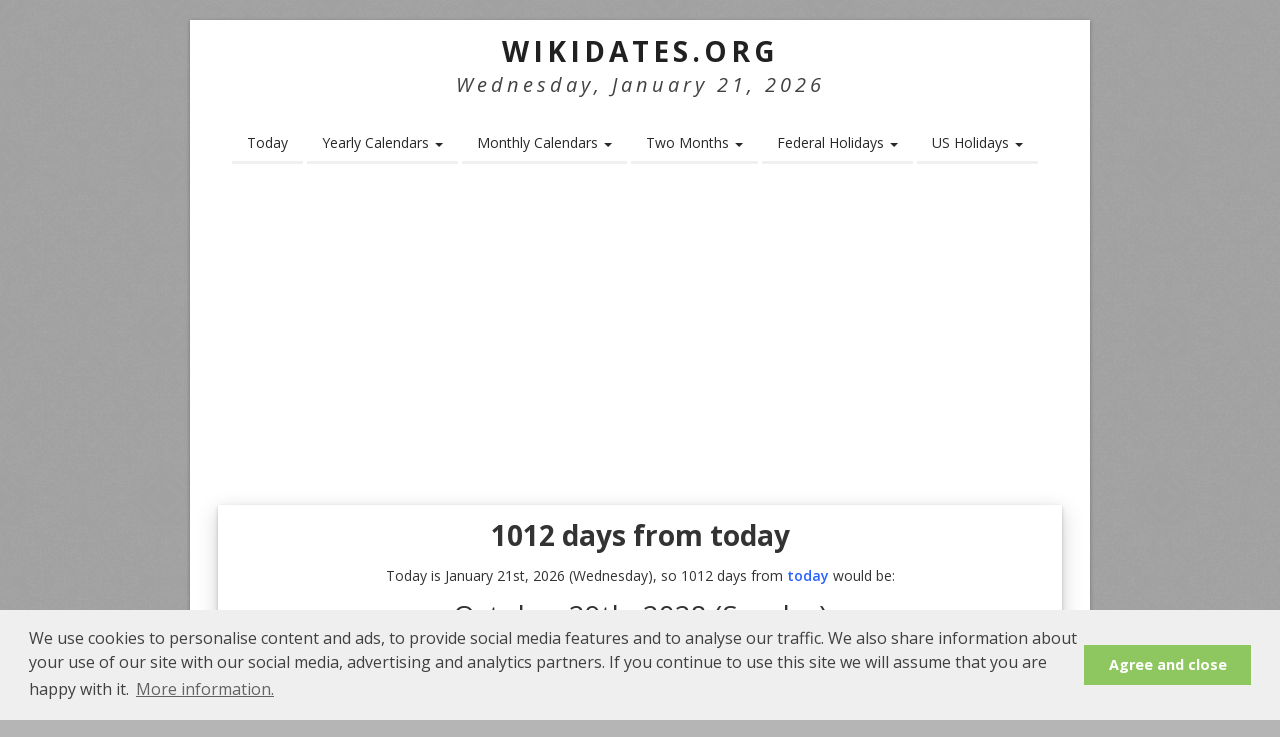

--- FILE ---
content_type: text/html; charset=UTF-8
request_url: https://www.wikidates.org/calculate/1012-days-from-today.html
body_size: 5406
content:
<!DOCTYPE HTML>
<html lang="en">
<head>
<meta charset="utf-8" />
<meta name="viewport" content="width=device-width, initial-scale=1" />
<!--[if IE]><meta http-equiv='X-UA-Compatible' content='IE=edge,chrome=1'><![endif]-->
<title>1012 days from today | Wikidates.org</title>
<meta name=description content="1012 days from today would be Sunday, October 29th, 2028, day numbers 303, week number 43. Sunrise time: 07:58 am, Sunset time: 06:35 pm, Day length: 10h 37m. Moon Phase: Waxing Gibbous ↑, Illumination: 89, Moon Age: 11.64 day(s)." />
<meta name=robots content="noodp,noydir" />
<link rel=canonical href="https://www.wikidates.org/1012-days-from-today.html" />
<meta property="og:title" content="1012 days from today" />
<meta property="og:url" content="https://www.wikidates.org/1012-days-from-today.html" />
<meta property="og:description" content="1012 days from today would be Sunday, October 29th, 2028, day numbers 303, week number 43. Sunrise time: 07:58 am, Sunset time: 06:35 pm, Day length: 10h 37m. Moon Phase: Waxing Gibbous ↑, Illumination: 89, Moon Age: 11.64 day(s)." />
<meta property="og:image" content="" />
<meta property="og:type" content="article" />
<meta property="og:site_name" content="WikiDates.org" />
<meta property="og:locale" content="en_US" />
<meta property="fb:app_id" content="254268825378492" />
<style>* {margin:0;padding:0;border:none;}</style>
<link rel="stylesheet" href="/css/estyle.css" />
<link rel="preconnect" href="https://fonts.googleapis.com">
<link rel="preconnect" href="https://fonts.gstatic.com" crossorigin>
<link rel="preload" href="https://fonts.googleapis.com/css2?family=Open+Sans:ital,wght@0,300;0,400;0,500;0,600;0,700;0,800;1,300;1,400;1,500;1,600;1,700;1,800&display=swap" as="style" onload="this.onload=null;this.rel='stylesheet'">

<!--[if lt IE 9]><script src="http://html5shim.googlecode.com/svn/trunk/html5.js"></script><![endif]-->
<!--[if IE 7]><link rel="stylesheet" href="/css/font-awesome-ie7.min.css"><![endif]-->
<meta name="msvalidate.01" content="2D33ACAFF9F1D0AA29808BB870FE589A" />
<link rel="Shortcut Icon" href="/favicon.ico" type="image/x-icon" />
<script>
  (function(i,s,o,g,r,a,m){i['GoogleAnalyticsObject']=r;i[r]=i[r]||function(){
  (i[r].q=i[r].q||[]).push(arguments)},i[r].l=1*new Date();a=s.createElement(o),
  m=s.getElementsByTagName(o)[0];a.async=1;a.src=g;m.parentNode.insertBefore(a,m)
  })(window,document,'script','//www.google-analytics.com/analytics.js','ga');

  ga('create', 'UA-63861784-1', 'auto');
  ga('send', 'pageview');

</script>
<link rel="apple-touch-icon" sizes="57x57" href="/images/apple-icon-57x57.png">
<link rel="apple-touch-icon" sizes="60x60" href="/images/apple-icon-60x60.png">
<link rel="apple-touch-icon" sizes="72x72" href="/images/apple-icon-72x72.png">
<link rel="apple-touch-icon" sizes="76x76" href="/images/apple-icon-76x76.png">
<link rel="apple-touch-icon" sizes="114x114" href="/images/apple-icon-114x114.png">
<link rel="apple-touch-icon" sizes="120x120" href="/images/apple-icon-120x120.png">
<link rel="apple-touch-icon" sizes="144x144" href="/images/apple-icon-144x144.png">
<link rel="apple-touch-icon" sizes="152x152" href="/images/apple-icon-152x152.png">
<link rel="apple-touch-icon" sizes="180x180" href="/images/apple-icon-180x180.png">
<link rel="icon" type="image/png" sizes="192x192"  href="/images/android-icon-192x192.png">
<link rel="icon" type="image/png" sizes="32x32" href="/images/favicon-32x32.png">
<link rel="icon" type="image/png" sizes="96x96" href="/images/favicon-96x96.png">
<link rel="icon" type="image/png" sizes="16x16" href="/images/favicon-16x16.png">
<link rel="manifest" href="/images/manifest.json">
<meta name="msapplication-TileColor" content="#ffffff">
<meta name="msapplication-TileImage" content="/images/ms-icon-144x144.png">
<meta name="theme-color" content="#ffffff">
</head>
<body>
<div id="divBoxed" class="container">
<div class="transparent-bg"></div>
<div class="divPanel notop nobottom">
	<div class="row-fluid">
		<div class="span12">
			<div id="divLogo">
				<a href="/" id="divSiteTitle" title="WikiDates.org">WikiDates.org</a>
				<div id="divTagLine">
					Wednesday, January 21, 2026						
				</div>
			</div>
		</div>
	</div>
<div id="top">
<div class="row-fluid">
<div class="span12">
<div class="centered_menu">
<div class="navbar">
<button type="button" class="btn btn-navbar-highlight btn-large btn-primary" data-toggle="collapse" data-target=".nav-collapse">☰ MENU</button>
<div class="nav-collapse collapse">
<ul class="nav nav-pills ddmenu">
<li><a href="/todays-date.html" title="Today's Date">Today</a></li>
<li class="dropdown">
<a href="#" class="dropdown-toggle">Yearly Calendars <b class="caret"></b></a>
<ul class="dropdown-menu">
	<li class="dropdown"><a href="/2026-calendar.html">2026 Calendar</a></li>
	<li class="dropdown"><a href="/2027-calendar.html">2027 Calendar</a></li>
	<li class="dropdown"><a href="/2028-calendar.html">2028 Calendar</a></li>
	<li class="dropdown"><a href="/2029-calendar.html">2029 Calendar</a></li>
	<li class="dropdown"><a href="/2030-calendar.html">2030 Calendar</a></li>
</ul>
</li>
<li class="dropdown">
<a href="#" class="dropdown-toggle">Monthly Calendars <b class="caret"></b></a>
<ul class="dropdown-menu">
<li class="dropdown"><a href="/january-2026-calendar.html">January 2026 Calendar</a></li><li class="dropdown"><a href="/february-2026-calendar.html">February 2026 Calendar</a></li><li class="dropdown"><a href="/march-2026-calendar.html">March 2026 Calendar</a></li><li class="dropdown"><a href="/april-2026-calendar.html">April 2026 Calendar</a></li><li class="dropdown"><a href="/may-2026-calendar.html">May 2026 Calendar</a></li><li class="dropdown"><a href="/june-2026-calendar.html">June 2026 Calendar</a></li><li class="dropdown"><a href="/july-2026-calendar.html">July 2026 Calendar</a></li><li class="dropdown"><a href="/august-2026-calendar.html">August 2026 Calendar</a></li><li class="dropdown"><a href="/september-2026-calendar.html">September 2026 Calendar</a></li><li class="dropdown"><a href="/october-2026-calendar.html">October 2026 Calendar</a></li><li class="dropdown"><a href="/november-2026-calendar.html">November 2026 Calendar</a></li><li class="dropdown"><a href="/december-2026-calendar.html">December 2026 Calendar</a></li></ul>
</li>
<li class="dropdown">
	<a class="dropdown-toggle" href="#">Two Months <b class="caret"></b></a>
	<ul class="dropdown-menu">
		<li class="dropdown"><a href="/bi-monthly-2026-calendar.html">Two Months Calendar 2026</a></li>
		<li class="dropdown"><a href="/twm/january-and-february-2026-calendar.html">January and February 2026 Calendar</a></li>
		<li class="dropdown"><a href="/twm/february-and-march-2026-calendar.html">February and March 2026 Calendar</a></li>
		<li class="dropdown"><a href="/twm/march-and-april-2026-calendar.html">March and April 2026 Calendar</a></li>
		<li class="dropdown"><a href="/bi-monthly-2027-calendar.html">Two Months Calendar 2027</a></li>
	</ul>
</li>
<li class="dropdown">
	<a class="dropdown-toggle" href="#">Federal Holidays <b class="caret"></b></a>
	<ul class="dropdown-menu">
		<li class="dropdown"><a href="/federal-holidays/holidays-2026.html">Federal Holidays 2026</a></li>
		<li class="dropdown"><a href="/federal-holidays/holidays-2027.html">Federal Holidays 2027</a></li>
		<li class="dropdown"><a href="/federal-holidays/holidays-2028.html">Federal Holidays 2028</a></li>
		<li class="dropdown"><a href="/federal-holidays/holidays-2029.html">Federal Holidays 2029</a></li>
		<li class="dropdown"><a href="/federal-holidays/holidays-2030.html">Federal Holidays 2030</a></li>
	</ul>
</li>
<li class="dropdown">
	<a class="dropdown-toggle" href="#">US Holidays <b class="caret"></b></a>
	<ul class="dropdown-menu">
		<li class="dropdown"><a href="/american-holidays/holidays-2026.html">US Holidays 2026</a></li>
		<li class="dropdown"><a href="/american-holidays/holidays-2027.html">US Holidays 2027</a></li>
		<li class="dropdown"><a href="/american-holidays/holidays-2028.html">US Holidays 2028</a></li>
		<li class="dropdown"><a href="/american-holidays/holidays-2029.html">US Holidays 2029</a></li>
		<li class="dropdown"><a href="/american-holidays/holidays-2030.html">US Holidays 2030</a></li>
	</ul>
</li>	
</ul>
</div>
</div>
</div>
</div>
</div>
</div></div>
<div class="contentArea">
<div class="divPanel notop page-content"> 
<div class="row-fluid">
<div class="title-header center clearfix">
	<h1>1012 days from today</h1>
	<p>Today is January 21st, 2026 (Wednesday), so 1012 days from <a href="/todays-date.html" title="Today's Date">today</a> would be:</p>
	<div class="date-today_date">October 29th, 2028 (Sunday)</div>
	<div class="space"></div>
	<p>Time Zone: America/New_York (GMT-05:00)</p>	<div class="space"></div>
	<div class="wlink">
	<b>Number of days from today: </b>
	</div>
	<form method="GET" action="redirect-dates-from-today.php">
	<div class="butin">
	<label>
	<input type="number" name="rdays" id="rdays" size="10" maxlength="6" value="1012" min="-36500" max="36500" placeholder="Number of days">
	<input class=butsubmit type=submit value="Go!" />
	</label>
	</div>
	</form>
</div>
<div class="flocol">
<div class="date-span date-box">
<p>• Day numbers: 303</p>
<p>• Week number: 43</p>
<p>• Leap year: 2028 is a leap year.</p>
<p>• Daylight Saving Time: Yes</p>
</div>
<div class="date-span date-box">
<p>• Sunrise time: 07:58 am</p>
<p>• Sunset time: 06:35 pm</p>
<p>• Day length: 10h 37m</p>
<p>• Source: <a rel="nofollow noopener" href="https://www.suntoday.org/sunrise-sunset/2028/october/29.html" title="Sunrise, Sunset times for Sunday, October 29, 2028" target="_blank">suntoday.org</a></p>
</div>
<div class="date-span date-box">
<p>• Moon Phase: Waxing Gibbous</p>
<p>• Illumination: 89%</p>
<p>• Moon Age: 11.64 day(s)</p>
<p>• Source: <a rel="nofollow noopener" href="https://www.mooninfo.org/moon-phases/october-29-2028.html" title="Moon phase for Sunday, October 29, 2028" target="_blank">mooninfo.org</a></p>
</div>
</div>
<div class="title-top clearfix">
<div class="daylink">
<prev>← <a href="/calculate/1011-days-from-today.html" title="1011 days from today">1011 days from today</a></prev><cent><a href="/calculate/1012-days-before-today.html" title="1012 days before today">1012 days before today</a></cent><next><a href="/calculate/1013-days-from-today.html" title="1013 days from today">1013 days from today</a> →</next>
</div>
</div>
<div class="title-top">
<script defer src="//pagead2.googlesyndication.com/pagead/js/adsbygoogle.js
?client=ca-pub-3622100587923190" crossorigin="anonymous"></script>
<!-- wikidates_1 -->
<ins class="adsbygoogle"
     style="display:block"     
     data-ad-client="ca-pub-3622100587923190"
     data-ad-slot="2894099461"
     data-ad-format="auto"
     data-full-width-responsive="true"></ins>
<script defer type="text/javascript">
(adsbygoogle = window.adsbygoogle || []).push({});
</script>
</div>
<div class="title-header clearfix">
<h2>October 29, 2028 Holidays and National Days</h2>
</div>
<div class="flocol">
<div class="span4 box"><a class="lazyimage" href="/holiday/world-stroke-day_3481.html" title="World Stroke Day"><picture><source srcset="/wwholidays/256webp/world-stroke-day_3481.webp" type="image/webp"><source srcset="/wwholidays/256/world-stroke-day_3481.png" type="image/png"><img class="lazy" src="/images/blank.png" data-src="/wwholidays/256/world-stroke-day_3481.png" alt="World Stroke Day"></picture></a><a href="/holiday/world-stroke-day_3481.html" title="World Stroke Day"><h3>World Stroke Day</h3></a></div><div class="span4 box"><a class="lazyimage" href="/holiday/world-psoriasis-day_3480.html" title="World Psoriasis Day"><picture><source srcset="/wwholidays/256webp/world-psoriasis-day_3480.webp" type="image/webp"><source srcset="/wwholidays/256/world-psoriasis-day_3480.png" type="image/png"><img class="lazy" src="/images/blank.png" data-src="/wwholidays/256/world-psoriasis-day_3480.png" alt="World Psoriasis Day"></picture></a><a href="/holiday/world-psoriasis-day_3480.html" title="World Psoriasis Day"><h3>World Psoriasis Day</h3></a></div><div class="span4 box"><a class="lazyimage" href="/holiday/national-oatmeal-day_3479.html" title="National Oatmeal Day"><picture><source srcset="/wwholidays/256webp/national-oatmeal-day_3479.webp" type="image/webp"><source srcset="/wwholidays/256/national-oatmeal-day_3479.png" type="image/png"><img class="lazy" src="/images/blank.png" data-src="/wwholidays/256/national-oatmeal-day_3479.png" alt="National Oatmeal Day"></picture></a><a href="/holiday/national-oatmeal-day_3479.html" title="National Oatmeal Day"><h3>National Oatmeal Day</h3></a></div><div class="span4 box"><a class="lazyimage" href="/holiday/national-hermit-day_3478.html" title="National Hermit Day"><picture><source srcset="/wwholidays/256webp/national-hermit-day_3478.webp" type="image/webp"><source srcset="/wwholidays/256/national-hermit-day_3478.png" type="image/png"><img class="lazy" src="/images/blank.png" data-src="/wwholidays/256/national-hermit-day_3478.png" alt="National Hermit Day"></picture></a><a href="/holiday/national-hermit-day_3478.html" title="National Hermit Day"><h3>National Hermit Day</h3></a></div><div class="span4 box"><a class="lazyimage" href="/holiday/national-cat-day_3477.html" title="National Cat Day"><picture><source srcset="/wwholidays/256webp/national-cat-day_3477.webp" type="image/webp"><source srcset="/wwholidays/256/national-cat-day_3477.png" type="image/png"><img class="lazy" src="/images/blank.png" data-src="/wwholidays/256/national-cat-day_3477.png" alt="National Cat Day"></picture></a><a href="/holiday/national-cat-day_3477.html" title="National Cat Day"><h3>National Cat Day</h3></a></div><div class="span4 box"><a class="lazyimage" href="/holiday/international-internet-day_3475.html" title="International Internet Day"><picture><source srcset="/wwholidays/256webp/international-internet-day_3475.webp" type="image/webp"><source srcset="/wwholidays/256/international-internet-day_3475.png" type="image/png"><img class="lazy" src="/images/blank.png" data-src="/wwholidays/256/international-internet-day_3475.png" alt="International Internet Day"></picture></a><a href="/holiday/international-internet-day_3475.html" title="International Internet Day"><h3>International Internet Day</h3></a></div></div>
<div class="title-top clearfix dateevent">
→ <a href="/day/2028/10/29.html" title="October 29, 2028 Holidays and National Days">See all Holidays and National Days for October 29, 2028</a>
</div>
<div class="title-top">
<script defer src="//pagead2.googlesyndication.com/pagead/js/adsbygoogle.js
?client=ca-pub-3622100587923190" crossorigin="anonymous"></script>
<!-- wikidates_1 -->
<ins class="adsbygoogle"
     style="display:block"     
     data-ad-client="ca-pub-3622100587923190"
     data-ad-slot="2894099461"
     data-ad-format="auto"
     data-full-width-responsive="true"></ins>
<script defer type="text/javascript">
(adsbygoogle = window.adsbygoogle || []).push({});
</script>
</div>
<div class="title-header clearfix"><h2>October 29 in History</h2><div class=historyh2><div class=historyh3>2012</div><div class=historyh4>Hurricane Sandy devastates much of the East Coast of the US; nearly 300 die directly or indirectly from the storm.</div></div><div class=historyh2x><div class=historyh3>2008</div><div class=historyh4>Delta and Northwest airlines merge, forming the world’s largest airline.</div></div><div class=historyh2><div class=historyh3>2004</div><div class=historyh4>For the first time, Osama bin Laden admits direct responsibility for the Sept. 11, 2001 terrorist attacks in the US; his comments are part of a video broadcast by the Al Jazeera network.</div></div><div class=historyh2x><div class=historyh3>1998</div><div class=historyh4>South Africa’s Truth and Reconciliation Commission reports condemn both sides on the Apartheid issue for committing atrocities.</div></div><div class=historyh2><div class=historyh3>1998</div><div class=historyh4>John Glenn, at age 77, becomes the oldest person to go into outer space. He is part of the crew of Space Shuttle Discovery, STS-95.</div></div><div class=historyh2x><div class=historyh3>1998</div><div class=historyh4>The deadliest Atlantic hurricane on record up to that time, Hurricane Mitch, makes landfall in Honduras (in 2005 Hurricane Wilma surpassed it); nearly 11,000 people die and approximately the same number go missing.</div></div><div class=historyh2><div class=historyh3>1986</div><div class=historyh4>The last stretch of Britain’s M25 motorway opens.</div></div><div class=historyh2x><div class=historyh3>1983</div><div class=historyh4>More than 500,000 people protest in The Hague, The Netherlands, against cruise missiles.</div></div><div class=historyh2><div class=historyh3>1972</div><div class=historyh4>Palestinian guerrillas kill an airport employee and hijack a plane, carrying 27 passengers, to Cuba. They force West Germany to release 3 terrorists who were involved in the Munich Massacre.</div></div><div class=historyh2x><div class=historyh3>1969</div><div class=historyh4>The U.S. Supreme Court orders immediate desegregation, superseding the previous “with all deliberate speed” ruling.</div></div><div class=historyh2x>→ See more: <a href="/history/october-29-in-history.html" title="October 29 in history">October 29 in History</a></div></div><div class="title-header clearfix">
<h3>Days from October 29, 2028</h3>
<p>• <a href="/calculate/30-days-from-10-29-2028.html" title="30 days from October 29, 2028">30 days from October 29, 2028</a></p>
<p>• <a href="/calculate/60-days-from-10-29-2028.html" title="60 days from October 29, 2028">60 days from October 29, 2028</a></p>
<p>• <a href="/calculate/90-days-from-10-29-2028.html" title="90 days from October 29, 2028">90 days from October 29, 2028</a></p>
<p>• <a href="/calculate/120-days-from-10-29-2028.html" title="120 days from October 29, 2028">120 days from October 29, 2028</a></p>
<p>• <a href="/calculate/150-days-from-10-29-2028.html" title="150 days from October 29, 2028">150 days from October 29, 2028</a></p>
</div>
<div class="title-header clearfix">
<h3>Days before October 29, 2028</h3>
<p>• <a href="/calculate/30-days-before-10-29-2028.html" title="30 days before October 29, 2028">30 days before October 29, 2028</a></p>
<p>• <a href="/calculate/60-days-before-10-29-2028.html" title="60 days before October 29, 2028">60 days before October 29, 2028</a></p>
<p>• <a href="/calculate/90-days-before-10-29-2028.html" title="90 days before October 29, 2028">90 days before October 29, 2028</a></p>
<p>• <a href="/calculate/120-days-before-10-29-2028.html" title="120 days before October 29, 2028">120 days before October 29, 2028</a></p>
<p>• <a href="/calculate/150-days-before-10-29-2028.html" title="150 days before October 29, 2028">150 days before October 29, 2028</a></p>
</div>
<div class="title-header clearfix">
<h3>You may so like</h3>
<p>• <a href="/daystill/october-29.html" title="days till October 29th">How many days until October 29th?</a></p>
</div>
</div>
<div class="row-fluid">
</div>
</div>
</div>
<div id="divFooter" class="footerArea shadow">
<div class="divPanel"><div class="row-fluid"><div class="span12"><p class="copyright"> 
© 2026 <a href="/" title="WikiDates.org">WikiDates.org</a> - All rights reserved. | <a href="/cookie-policy.html">Cookie Policy</a> | <a href="/contact.html">Contact</a> | <a href="/sitemap.xml">Sitemap</a>
</p></div></div></div></div></div>
<script defer src="/js/jquery.min.js"></script> 
<script defer src="/js/bootstrap.min.js"></script>
<script defer src="/js/default.min.js"></script>
<script defer src="/js/lzload.js"></script>
<script defer src="/js/cookieconsent.min.js"></script>
<script defer src="https://printjs-4de6.kxcdn.com/print.min.js"></script>
<script defer type="text/javascript">
  (function(i,s,o,g,r,a,m){i['GoogleAnalyticsObject']=r;i[r]=i[r]||function(){
  (i[r].q=i[r].q||[]).push(arguments)},i[r].l=1*new Date();a=s.createElement(o),
  m=s.getElementsByTagName(o)[0];a.async=1;a.src=g;m.parentNode.insertBefore(a,m)
  })(window,document,'script','//www.google-analytics.com/analytics.js','ga');

  ga('create', 'UA-63861784-1', 'auto');
  ga('send', 'pageview');

</script>
<script defer type="text/javascript">
window.addEventListener("load", function(){
window.cookieconsent.initialise({
  "palette": {
    "popup": {
      "background": "#efefef",
      "text": "#404040"
    },
    "button": {
      "background": "#8ec760",
      "text": "#ffffff"
    }
  },
  "content": {
    "message": "We use cookies to personalise content and ads, to provide social media features and to analyse our traffic. We also share information about your use of our site with our social media, advertising and analytics partners. If you continue to use this site we will assume that you are happy with it.",
    "dismiss": "Agree and close",
    "link": "More information.",
	"href": "https://www.wikidates.org/cookie-policy.html"
  }
})});
</script>
<script async src="https://fundingchoicesmessages.google.com/i/pub-3622100587923190?ers=1" nonce="fMHyJNtk02EWbqxfnEr7Ig"></script><script nonce="fMHyJNtk02EWbqxfnEr7Ig">(function() {function signalGooglefcPresent() {if (!window.frames['googlefcPresent']) {if (document.body) {const iframe = document.createElement('iframe'); iframe.style = 'width: 0; height: 0; border: none; z-index: -1000; left: -1000px; top: -1000px;'; iframe.style.display = 'none'; iframe.name = 'googlefcPresent'; document.body.appendChild(iframe);} else {setTimeout(signalGooglefcPresent, 0);}}}signalGooglefcPresent();})();</script>
</body>
</html>

--- FILE ---
content_type: text/html; charset=utf-8
request_url: https://www.google.com/recaptcha/api2/aframe
body_size: 267
content:
<!DOCTYPE HTML><html><head><meta http-equiv="content-type" content="text/html; charset=UTF-8"></head><body><script nonce="IiMM3QMcD8JVUEGgaMZpaQ">/** Anti-fraud and anti-abuse applications only. See google.com/recaptcha */ try{var clients={'sodar':'https://pagead2.googlesyndication.com/pagead/sodar?'};window.addEventListener("message",function(a){try{if(a.source===window.parent){var b=JSON.parse(a.data);var c=clients[b['id']];if(c){var d=document.createElement('img');d.src=c+b['params']+'&rc='+(localStorage.getItem("rc::a")?sessionStorage.getItem("rc::b"):"");window.document.body.appendChild(d);sessionStorage.setItem("rc::e",parseInt(sessionStorage.getItem("rc::e")||0)+1);localStorage.setItem("rc::h",'1769032342069');}}}catch(b){}});window.parent.postMessage("_grecaptcha_ready", "*");}catch(b){}</script></body></html>

--- FILE ---
content_type: application/javascript; charset=utf-8
request_url: https://fundingchoicesmessages.google.com/f/AGSKWxXum_ZH1fVuMs8WWMZ9bZfDPOipCGXg8y7J7ApCRa68DFbhHtDXszXtcJ1jqXuuPF540BSv0WJ3yPpNhZ3zxoiTNDj4w8fKYbWlrhd67KjPGEBi18JmB7SglVog1vKLDkv2ij3u2gek3WUewYTuymRdyGj9JsDPKjYUkqjQALB955iRo_SqH1KrtfEO/__response_ad./showban.asp?/adhandlers-flashxx.tv/root_ad.
body_size: -1293
content:
window['756ff561-ebec-4980-9df7-6229381991a0'] = true;